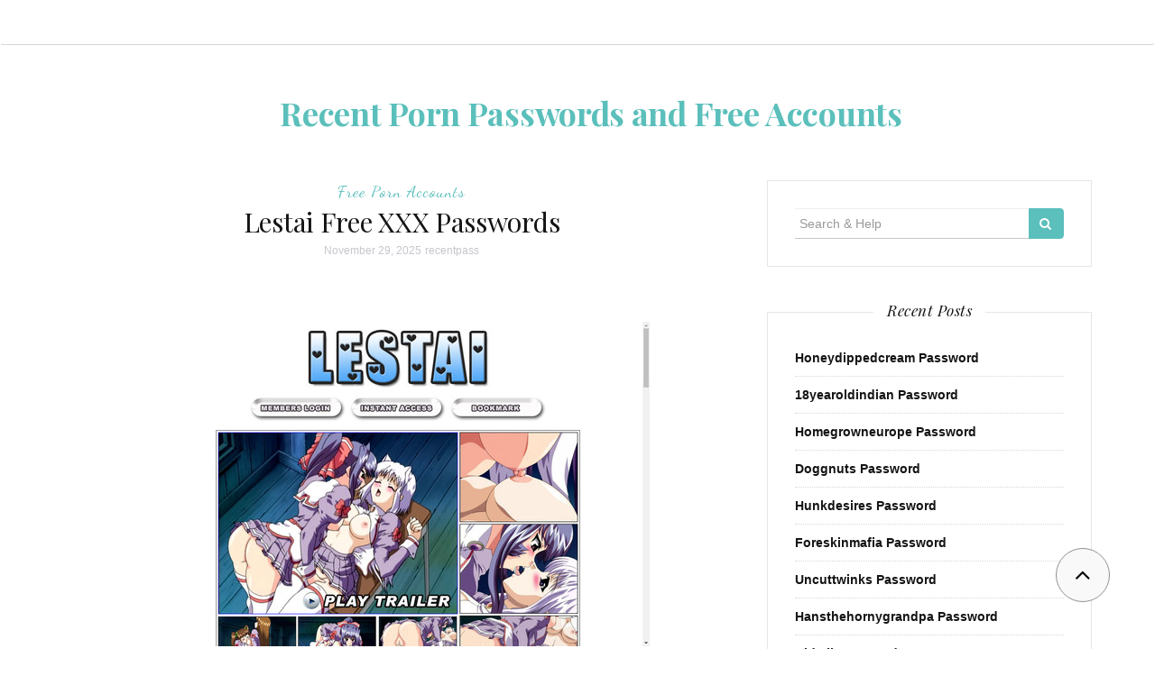

--- FILE ---
content_type: text/html; charset=UTF-8
request_url: https://recentpasswords.com/lestai-free-xxx-passwords/
body_size: 11527
content:

<!DOCTYPE html>
<html lang="en-US">
	<head>
		<meta charset="UTF-8">
		<meta http-equiv="X-UA-Compatible" content="IE=edge">
		<meta name="viewport" content="width=device-width, initial-scale=1">
		<link rel="profile" href="https://gmpg.org/xfn/11">
		<link rel="pingback" href="https://recentpasswords.com/xmlrpc.php" />
		<script type="application/ld+json">
	{"@context":"https://schema.org","@type":"BreadcrumbList","itemListElement":[{"@type":"ListItem","position":1,"name":"Free Porn Accounts","item":"http://recentpasswords.com/category/free-porn-accounts/"},{"@type":"ListItem","position":2,"name":"Lestai Free XXX Passwords"}]}
	</script>
<title>Lestai Free XXX Passwords &#8211; Recent Porn Passwords and Free Accounts</title>
<meta name='robots' content='max-image-preview:large' />
<link rel='dns-prefetch' href='//fonts.googleapis.com' />
<link rel='dns-prefetch' href='//s.w.org' />
<link rel="alternate" type="application/rss+xml" title="Recent Porn Passwords and Free Accounts &raquo; Feed" href="https://recentpasswords.com/feed/" />
<link rel="alternate" type="application/rss+xml" title="Recent Porn Passwords and Free Accounts &raquo; Comments Feed" href="https://recentpasswords.com/comments/feed/" />


<!-- Last Modified Schema is inserted by the WP Last Modified Info plugin v1.7.6 - https://wordpress.org/plugins/wp-last-modified-info/ -->
<script type="application/ld+json">{"@context":"http:\/\/schema.org\/","@type":"CreativeWork","dateModified":"2025-11-29T10:03:25-07:30","headline":"Lestai Free XXX Passwords","description":"Below you can find latest porn passwords which shared with you our visitors and posters. alanfordnn:NICOLELL second:trytry jdmef8:crimpcap francescofera@interfree.i:gramme96 exif:SubjectDistanceRange For more free accounts come back in a few hours. If you do not want to wait, use this login and download all videos and pictures you want!","mainEntityOfPage":{"@type":"WebPage","@id":"http:\/\/recentpasswords.com\/lestai-free-xxx-passwords\/"},"author":{"@type":"Person","name":"","url":"http:\/\/recentpasswords.com\/author\/","description":""}}</script>

<script type="text/javascript">
window._wpemojiSettings = {"baseUrl":"https:\/\/s.w.org\/images\/core\/emoji\/14.0.0\/72x72\/","ext":".png","svgUrl":"https:\/\/s.w.org\/images\/core\/emoji\/14.0.0\/svg\/","svgExt":".svg","source":{"concatemoji":"http:\/\/recentpasswords.com\/wp-includes\/js\/wp-emoji-release.min.js?ver=6.0"}};
/*! This file is auto-generated */
!function(e,a,t){var n,r,o,i=a.createElement("canvas"),p=i.getContext&&i.getContext("2d");function s(e,t){var a=String.fromCharCode,e=(p.clearRect(0,0,i.width,i.height),p.fillText(a.apply(this,e),0,0),i.toDataURL());return p.clearRect(0,0,i.width,i.height),p.fillText(a.apply(this,t),0,0),e===i.toDataURL()}function c(e){var t=a.createElement("script");t.src=e,t.defer=t.type="text/javascript",a.getElementsByTagName("head")[0].appendChild(t)}for(o=Array("flag","emoji"),t.supports={everything:!0,everythingExceptFlag:!0},r=0;r<o.length;r++)t.supports[o[r]]=function(e){if(!p||!p.fillText)return!1;switch(p.textBaseline="top",p.font="600 32px Arial",e){case"flag":return s([127987,65039,8205,9895,65039],[127987,65039,8203,9895,65039])?!1:!s([55356,56826,55356,56819],[55356,56826,8203,55356,56819])&&!s([55356,57332,56128,56423,56128,56418,56128,56421,56128,56430,56128,56423,56128,56447],[55356,57332,8203,56128,56423,8203,56128,56418,8203,56128,56421,8203,56128,56430,8203,56128,56423,8203,56128,56447]);case"emoji":return!s([129777,127995,8205,129778,127999],[129777,127995,8203,129778,127999])}return!1}(o[r]),t.supports.everything=t.supports.everything&&t.supports[o[r]],"flag"!==o[r]&&(t.supports.everythingExceptFlag=t.supports.everythingExceptFlag&&t.supports[o[r]]);t.supports.everythingExceptFlag=t.supports.everythingExceptFlag&&!t.supports.flag,t.DOMReady=!1,t.readyCallback=function(){t.DOMReady=!0},t.supports.everything||(n=function(){t.readyCallback()},a.addEventListener?(a.addEventListener("DOMContentLoaded",n,!1),e.addEventListener("load",n,!1)):(e.attachEvent("onload",n),a.attachEvent("onreadystatechange",function(){"complete"===a.readyState&&t.readyCallback()})),(e=t.source||{}).concatemoji?c(e.concatemoji):e.wpemoji&&e.twemoji&&(c(e.twemoji),c(e.wpemoji)))}(window,document,window._wpemojiSettings);
</script>
<style type="text/css">
img.wp-smiley,
img.emoji {
	display: inline !important;
	border: none !important;
	box-shadow: none !important;
	height: 1em !important;
	width: 1em !important;
	margin: 0 0.07em !important;
	vertical-align: -0.1em !important;
	background: none !important;
	padding: 0 !important;
}
</style>
	<link rel='stylesheet' id='wp-block-library-css' href="https://recentpasswords.com/wp-includes/css/dist/block-library/style.min.css?ver=6.0" type='text/css' media='all' />
<style id='global-styles-inline-css' type='text/css'>
body{--wp--preset--color--black: #000000;--wp--preset--color--cyan-bluish-gray: #abb8c3;--wp--preset--color--white: #ffffff;--wp--preset--color--pale-pink: #f78da7;--wp--preset--color--vivid-red: #cf2e2e;--wp--preset--color--luminous-vivid-orange: #ff6900;--wp--preset--color--luminous-vivid-amber: #fcb900;--wp--preset--color--light-green-cyan: #7bdcb5;--wp--preset--color--vivid-green-cyan: #00d084;--wp--preset--color--pale-cyan-blue: #8ed1fc;--wp--preset--color--vivid-cyan-blue: #0693e3;--wp--preset--color--vivid-purple: #9b51e0;--wp--preset--gradient--vivid-cyan-blue-to-vivid-purple: linear-gradient(135deg,rgba(6,147,227,1) 0%,rgb(155,81,224) 100%);--wp--preset--gradient--light-green-cyan-to-vivid-green-cyan: linear-gradient(135deg,rgb(122,220,180) 0%,rgb(0,208,130) 100%);--wp--preset--gradient--luminous-vivid-amber-to-luminous-vivid-orange: linear-gradient(135deg,rgba(252,185,0,1) 0%,rgba(255,105,0,1) 100%);--wp--preset--gradient--luminous-vivid-orange-to-vivid-red: linear-gradient(135deg,rgba(255,105,0,1) 0%,rgb(207,46,46) 100%);--wp--preset--gradient--very-light-gray-to-cyan-bluish-gray: linear-gradient(135deg,rgb(238,238,238) 0%,rgb(169,184,195) 100%);--wp--preset--gradient--cool-to-warm-spectrum: linear-gradient(135deg,rgb(74,234,220) 0%,rgb(151,120,209) 20%,rgb(207,42,186) 40%,rgb(238,44,130) 60%,rgb(251,105,98) 80%,rgb(254,248,76) 100%);--wp--preset--gradient--blush-light-purple: linear-gradient(135deg,rgb(255,206,236) 0%,rgb(152,150,240) 100%);--wp--preset--gradient--blush-bordeaux: linear-gradient(135deg,rgb(254,205,165) 0%,rgb(254,45,45) 50%,rgb(107,0,62) 100%);--wp--preset--gradient--luminous-dusk: linear-gradient(135deg,rgb(255,203,112) 0%,rgb(199,81,192) 50%,rgb(65,88,208) 100%);--wp--preset--gradient--pale-ocean: linear-gradient(135deg,rgb(255,245,203) 0%,rgb(182,227,212) 50%,rgb(51,167,181) 100%);--wp--preset--gradient--electric-grass: linear-gradient(135deg,rgb(202,248,128) 0%,rgb(113,206,126) 100%);--wp--preset--gradient--midnight: linear-gradient(135deg,rgb(2,3,129) 0%,rgb(40,116,252) 100%);--wp--preset--duotone--dark-grayscale: url('#wp-duotone-dark-grayscale');--wp--preset--duotone--grayscale: url('#wp-duotone-grayscale');--wp--preset--duotone--purple-yellow: url('#wp-duotone-purple-yellow');--wp--preset--duotone--blue-red: url('#wp-duotone-blue-red');--wp--preset--duotone--midnight: url('#wp-duotone-midnight');--wp--preset--duotone--magenta-yellow: url('#wp-duotone-magenta-yellow');--wp--preset--duotone--purple-green: url('#wp-duotone-purple-green');--wp--preset--duotone--blue-orange: url('#wp-duotone-blue-orange');--wp--preset--font-size--small: 13px;--wp--preset--font-size--medium: 20px;--wp--preset--font-size--large: 36px;--wp--preset--font-size--x-large: 42px;}.has-black-color{color: var(--wp--preset--color--black) !important;}.has-cyan-bluish-gray-color{color: var(--wp--preset--color--cyan-bluish-gray) !important;}.has-white-color{color: var(--wp--preset--color--white) !important;}.has-pale-pink-color{color: var(--wp--preset--color--pale-pink) !important;}.has-vivid-red-color{color: var(--wp--preset--color--vivid-red) !important;}.has-luminous-vivid-orange-color{color: var(--wp--preset--color--luminous-vivid-orange) !important;}.has-luminous-vivid-amber-color{color: var(--wp--preset--color--luminous-vivid-amber) !important;}.has-light-green-cyan-color{color: var(--wp--preset--color--light-green-cyan) !important;}.has-vivid-green-cyan-color{color: var(--wp--preset--color--vivid-green-cyan) !important;}.has-pale-cyan-blue-color{color: var(--wp--preset--color--pale-cyan-blue) !important;}.has-vivid-cyan-blue-color{color: var(--wp--preset--color--vivid-cyan-blue) !important;}.has-vivid-purple-color{color: var(--wp--preset--color--vivid-purple) !important;}.has-black-background-color{background-color: var(--wp--preset--color--black) !important;}.has-cyan-bluish-gray-background-color{background-color: var(--wp--preset--color--cyan-bluish-gray) !important;}.has-white-background-color{background-color: var(--wp--preset--color--white) !important;}.has-pale-pink-background-color{background-color: var(--wp--preset--color--pale-pink) !important;}.has-vivid-red-background-color{background-color: var(--wp--preset--color--vivid-red) !important;}.has-luminous-vivid-orange-background-color{background-color: var(--wp--preset--color--luminous-vivid-orange) !important;}.has-luminous-vivid-amber-background-color{background-color: var(--wp--preset--color--luminous-vivid-amber) !important;}.has-light-green-cyan-background-color{background-color: var(--wp--preset--color--light-green-cyan) !important;}.has-vivid-green-cyan-background-color{background-color: var(--wp--preset--color--vivid-green-cyan) !important;}.has-pale-cyan-blue-background-color{background-color: var(--wp--preset--color--pale-cyan-blue) !important;}.has-vivid-cyan-blue-background-color{background-color: var(--wp--preset--color--vivid-cyan-blue) !important;}.has-vivid-purple-background-color{background-color: var(--wp--preset--color--vivid-purple) !important;}.has-black-border-color{border-color: var(--wp--preset--color--black) !important;}.has-cyan-bluish-gray-border-color{border-color: var(--wp--preset--color--cyan-bluish-gray) !important;}.has-white-border-color{border-color: var(--wp--preset--color--white) !important;}.has-pale-pink-border-color{border-color: var(--wp--preset--color--pale-pink) !important;}.has-vivid-red-border-color{border-color: var(--wp--preset--color--vivid-red) !important;}.has-luminous-vivid-orange-border-color{border-color: var(--wp--preset--color--luminous-vivid-orange) !important;}.has-luminous-vivid-amber-border-color{border-color: var(--wp--preset--color--luminous-vivid-amber) !important;}.has-light-green-cyan-border-color{border-color: var(--wp--preset--color--light-green-cyan) !important;}.has-vivid-green-cyan-border-color{border-color: var(--wp--preset--color--vivid-green-cyan) !important;}.has-pale-cyan-blue-border-color{border-color: var(--wp--preset--color--pale-cyan-blue) !important;}.has-vivid-cyan-blue-border-color{border-color: var(--wp--preset--color--vivid-cyan-blue) !important;}.has-vivid-purple-border-color{border-color: var(--wp--preset--color--vivid-purple) !important;}.has-vivid-cyan-blue-to-vivid-purple-gradient-background{background: var(--wp--preset--gradient--vivid-cyan-blue-to-vivid-purple) !important;}.has-light-green-cyan-to-vivid-green-cyan-gradient-background{background: var(--wp--preset--gradient--light-green-cyan-to-vivid-green-cyan) !important;}.has-luminous-vivid-amber-to-luminous-vivid-orange-gradient-background{background: var(--wp--preset--gradient--luminous-vivid-amber-to-luminous-vivid-orange) !important;}.has-luminous-vivid-orange-to-vivid-red-gradient-background{background: var(--wp--preset--gradient--luminous-vivid-orange-to-vivid-red) !important;}.has-very-light-gray-to-cyan-bluish-gray-gradient-background{background: var(--wp--preset--gradient--very-light-gray-to-cyan-bluish-gray) !important;}.has-cool-to-warm-spectrum-gradient-background{background: var(--wp--preset--gradient--cool-to-warm-spectrum) !important;}.has-blush-light-purple-gradient-background{background: var(--wp--preset--gradient--blush-light-purple) !important;}.has-blush-bordeaux-gradient-background{background: var(--wp--preset--gradient--blush-bordeaux) !important;}.has-luminous-dusk-gradient-background{background: var(--wp--preset--gradient--luminous-dusk) !important;}.has-pale-ocean-gradient-background{background: var(--wp--preset--gradient--pale-ocean) !important;}.has-electric-grass-gradient-background{background: var(--wp--preset--gradient--electric-grass) !important;}.has-midnight-gradient-background{background: var(--wp--preset--gradient--midnight) !important;}.has-small-font-size{font-size: var(--wp--preset--font-size--small) !important;}.has-medium-font-size{font-size: var(--wp--preset--font-size--medium) !important;}.has-large-font-size{font-size: var(--wp--preset--font-size--large) !important;}.has-x-large-font-size{font-size: var(--wp--preset--font-size--x-large) !important;}
</style>
<link rel='stylesheet' id='orsay-webfonts-css'  href='//fonts.googleapis.com/css?family=Dancing+Script%3A400%7CCrimson+Text%3A400%2C700%7COpen+Sans%3A400%2C700%7CNoto+Sans%3A500%7CPlayfair+Display%3A400%2C400italic%2C700%2C700italic&#038;subset=latin%2Clatin-ext' type='text/css' media='all' />
<link rel='stylesheet' id='bootstrap-css' href="https://recentpasswords.com/wp-content/themes/orsay/css/bootstrap.min.css?ver=6.0" type='text/css' media='all' />
<link rel='stylesheet' id='font-awesome-css' href="https://recentpasswords.com/wp-content/themes/orsay/css/font-awesome.min.css?ver=6.0" type='text/css' media='all' />
<link rel='stylesheet' id='orsay-style-css' href="https://recentpasswords.com/wp-content/themes/orsay/style.css?ver=6.0" type='text/css' media='all' />
<script type='text/javascript' src="https://recentpasswords.com/wp-includes/js/jquery/jquery.min.js?ver=3.6.0" id='jquery-core-js'></script>
<script type='text/javascript' src="https://recentpasswords.com/wp-includes/js/jquery/jquery-migrate.min.js?ver=3.3.2" id='jquery-migrate-js'></script>
<script type='text/javascript' src="https://recentpasswords.com/wp-content/themes/orsay/js/bootstrap.min.js?ver=6.0" id='bootstrap-js'></script>
<script type='text/javascript' src="https://recentpasswords.com/wp-content/themes/orsay/js/slick.min.js?ver=6.0" id='slick-slider-js'></script>
<script type='text/javascript' src="https://recentpasswords.com/wp-content/themes/orsay/js/orsay.js?ver=6.0" id='orsay-js-js'></script>
<link rel="https://api.w.org/" href="https://recentpasswords.com/wp-json/" /><link rel="alternate" type="application/json" href="https://recentpasswords.com/wp-json/wp/v2/posts/5993" /><link rel="canonical" href="https://recentpasswords.com/lestai-free-xxx-passwords/" />
<link rel="alternate" type="application/json+oembed" href="https://recentpasswords.com/wp-json/oembed/1.0/embed?url=http%3A%2F%2Frecentpasswords.com%2Flestai-free-xxx-passwords%2F" />
<link rel="alternate" type="text/xml+oembed" href="https://recentpasswords.com/wp-json/oembed/1.0/embed?url=http%3A%2F%2Frecentpasswords.com%2Flestai-free-xxx-passwords%2F&#038;format=xml" />
<style id="wplmi-inline-css" type="text/css"> span.wplmi-user-avatar { width: 16px;display: inline-block !important;flex-shrink: 0; } img.wplmi-elementor-avatar { border-radius: 100%;margin-right: 3px; } 

</style>
<style type="text/css" id="orsay-custom-theme-css"></style>	</head>
	<body class="post-template-default single single-post postid-5993 single-format-standard">

		<!-- Navigation -->
		<nav class="navbar" role="navigation">
			<div class="container">
			<!-- Brand and toggle get grouped for better mobile display --> 
			<div class="navbar-header"> 
				<button type="button" class="navbar-toggle" data-toggle="collapse" data-target=".navbar-ex1-collapse"> 
					<span class="sr-only">Toggle navigation</span> 
					<span class="icon-bar"></span> 
					<span class="icon-bar"></span> 
					<span class="icon-bar"></span> 
				</button> 
			</div> 
						</div>
		</nav>
		<!-- End: Navigation -->


			<div class="container">
				<header class="header">
					<div class="container">
						<hgroup><h1><a href="https://recentpasswords.com/" rel="home">Recent Porn Passwords and Free Accounts</a></h1><div class="description"></div></hgroup>					</div>
				</header>
			</div>

			<div class="container-fluid">
							</div>

			<!-- BEGIN .container -->
			<div class="container">

				
			<div id="content">
				<div class="row">
					<div class="col-md-8 mz-sidebar-right">

		
									<article  id="post-5993" class="post-5993 post type-post status-publish format-standard hentry category-free-porn-accounts tag-discount-lestai-com tag-lestai-account tag-lestai-best tag-lestai-discount tag-lestai-galleries tag-lestai-login tag-lestai-new tag-lestai-password tag-lestai-pictures tag-lestai-premium tag-lestai-scenes tag-lestai-vr tag-lestai-com-exclusive tag-lestai-com-free-videos tag-lestai-com-pass tag-lestai-com-password">

							<div class="post-header">
								<span class="cat"><a href="https://recentpasswords.com/category/free-porn-accounts/" rel="category tag">Free Porn Accounts</a></span>
								<h1><a href="https://recentpasswords.com/lestai-free-xxx-passwords/" rel="bookmark">Lestai Free XXX Passwords</a></h1>

																	<span class="date"><time class="published" datetime="2025-11-29T10:03:25-07:30" content="2025-11-29" itemprop="datepublished">November 29, 2025</time></span>
									<span class="date"><a href="https://recentpasswords.com/author/recentpass/" title="Posts by recentpass" rel="author">recentpass</a></span>
									
							</div>

							<div class="post-image">
															</div>

							<div class="post-entry">
								<p align="center"><a href="https://join.sexworld3d.com/track/MTY4MzA1MTkuMS4xMS4xMS4wLjAuMC4wLjA" rel="nofollow"><img src="https://recentpasswords.com/wp-content/uploads/2017/06/lestai.jpg" alt="Lestai"></a></p>
<p>Below you can find latest porn passwords which shared with you our visitors and posters.</p>
<ul><li>chance1:ter365</li><li>lambertm:snapper</li><li>miglan:jhavee</li><li>helsinki:minumsus</li><li>hugo14:sugus02</li></ul>
<p>For more free accounts come back in a few hours. If you do not want to wait, use <a href="https://join.sexworld3d.com/track/MTY4MzA1MTkuMS4xMS4xMS4wLjAuMC4wLjA" rel="nofollow">this login</a> and download all videos and pictures you want!</p>
															</div>

							<div class="post-meta">
								<div class="post-share">
																		<!-- tags -->
									<div class="entry-tags">
										<span>
											<i class="fa fa-tags"></i>
										</span>
										<a href="https://recentpasswords.com/tag/discount-lestai-com/">discount lestai.com</a> <a href="https://recentpasswords.com/tag/lestai-account/">Lestai account</a> <a href="https://recentpasswords.com/tag/lestai-best/">Lestai best</a> <a href="https://recentpasswords.com/tag/lestai-discount/">Lestai discount</a> <a href="https://recentpasswords.com/tag/lestai-galleries/">Lestai galleries</a> <a href="https://recentpasswords.com/tag/lestai-login/">Lestai login</a> <a href="https://recentpasswords.com/tag/lestai-new/">Lestai new</a> <a href="https://recentpasswords.com/tag/lestai-password/">Lestai password</a> <a href="https://recentpasswords.com/tag/lestai-pictures/">Lestai pictures</a> <a href="https://recentpasswords.com/tag/lestai-premium/">Lestai premium</a> <a href="https://recentpasswords.com/tag/lestai-scenes/">Lestai scenes</a> <a href="https://recentpasswords.com/tag/lestai-vr/">Lestai VR</a> <a href="https://recentpasswords.com/tag/lestai-com-exclusive/">lestai.com exclusive</a> <a href="https://recentpasswords.com/tag/lestai-com-free-videos/">lestai.com free videos</a> <a href="https://recentpasswords.com/tag/lestai-com-pass/">lestai.com pass</a> <a href="https://recentpasswords.com/tag/lestai-com-password/">lestai.com password</a> 
									</div>
									<!-- end tags -->
																	</div>
								<div class="meta-info">
																			<span class="post-comments-off">Comments Off</span>
																	</div>
							</div>
							
						</article>

			
	<nav class="navigation post-navigation" aria-label="Posts">
		<h2 class="screen-reader-text">Post navigation</h2>
		<div class="nav-links"><div class="nav-previous"><a href="https://recentpasswords.com/hot-hentaiboys-com-account/" rel="prev">Hot hentaiboys.com Account</a></div><div class="nav-next"><a href="https://recentpasswords.com/tit-anime-passwords-list/" rel="next">Tit Anime Passwords List</a></div></div>
	</nav>
			
		
				</div>

				
			            

				<div class="col-md-4">
					<div id="sidebar" class="sidebar">

						<div id="search-2" class="widget widget_search">
<form role="search" method="get" class="form-search" action="https://recentpasswords.com/">

  <div class="input-group">

  	<label class="screen-reader-text" for="s">Search for:</label>
    <input type="text" class="form-control search-query" placeholder="Search &amp; Help" value="" name="s" title="Search for:" />
    <span class="input-group-btn">
      <button type="submit" class="btn btn-default" name="submit" id="searchsubmit" value="Search"><i class="fa fa-search"></i></button>
    </span>

  </div>

</form></div>
		<div id="recent-posts-2" class="widget widget_recent_entries">
		<div class="widget-title"><span>Recent Posts</span></div>
		<ul>
											<li>
					<a href="https://recentpasswords.com/honeydippedcream-password/">Honeydippedcream Password</a>
									</li>
											<li>
					<a href="https://recentpasswords.com/18yearoldindian-password/">18yearoldindian Password</a>
									</li>
											<li>
					<a href="https://recentpasswords.com/homegrowneurope-password/">Homegrowneurope Password</a>
									</li>
											<li>
					<a href="https://recentpasswords.com/doggnuts-password/">Doggnuts Password</a>
									</li>
											<li>
					<a href="https://recentpasswords.com/hunkdesires-password/">Hunkdesires Password</a>
									</li>
											<li>
					<a href="https://recentpasswords.com/foreskinmafia-password/">Foreskinmafia Password</a>
									</li>
											<li>
					<a href="https://recentpasswords.com/uncuttwinks-password/">Uncuttwinks Password</a>
									</li>
											<li>
					<a href="https://recentpasswords.com/hansthehornygrandpa-password/">Hansthehornygrandpa Password</a>
									</li>
											<li>
					<a href="https://recentpasswords.com/ridmii-password/">Ridmii Password</a>
									</li>
											<li>
					<a href="https://recentpasswords.com/glowingdesire-password/">Glowingdesire Password</a>
									</li>
											<li>
					<a href="https://recentpasswords.com/xxxtryout-password/">Xxxtryout Password</a>
									</li>
											<li>
					<a href="https://recentpasswords.com/famnasty-password/">Famnasty Password</a>
									</li>
											<li>
					<a href="https://recentpasswords.com/oopsieanimated-password/">Oopsieanimated Password</a>
									</li>
											<li>
					<a href="https://recentpasswords.com/spankbanggold-password/">Spankbanggold Password</a>
									</li>
											<li>
					<a href="https://recentpasswords.com/primemature-password/">Primemature Password</a>
									</li>
											<li>
					<a href="https://recentpasswords.com/jazzthestallion-password/">Jazzthestallion Password</a>
									</li>
											<li>
					<a href="https://recentpasswords.com/nikkisfetishes-password/">Nikkisfetishes Password</a>
									</li>
											<li>
					<a href="https://recentpasswords.com/sarinaandrobin-password/">Sarinaandrobin Password</a>
									</li>
											<li>
					<a href="https://recentpasswords.com/sydneyscreams-password/">Sydneyscreams Password</a>
									</li>
											<li>
					<a href="https://recentpasswords.com/latinalez-password/">Latinalez Password</a>
									</li>
											<li>
					<a href="https://recentpasswords.com/steplatina-password/">Steplatina Password</a>
									</li>
											<li>
					<a href="https://recentpasswords.com/pissheroff-password/">Pissheroff Password</a>
									</li>
											<li>
					<a href="https://recentpasswords.com/fantasypov-password/">Fantasypov Password</a>
									</li>
											<li>
					<a href="https://recentpasswords.com/bigboobdaria-password/">Bigboobdaria Password</a>
									</li>
											<li>
					<a href="https://recentpasswords.com/eroutique-password/">Eroutique Password</a>
									</li>
											<li>
					<a href="https://recentpasswords.com/porngamesnetwork-password/">Porngamesnetwork Password</a>
									</li>
											<li>
					<a href="https://recentpasswords.com/milflicious-password/">Milflicious Password</a>
									</li>
											<li>
					<a href="https://recentpasswords.com/bufu-password/">Bufu Password</a>
									</li>
											<li>
					<a href="https://recentpasswords.com/cheatersaanonymous-password/">Cheatersaanonymous Password</a>
									</li>
											<li>
					<a href="https://recentpasswords.com/copslovecocks-password/">Copslovecocks Password</a>
									</li>
					</ul>

		</div><div id="archives-2" class="widget widget_archive"><div class="widget-title"><span>Archives</span></div>
			<ul>
					<li><a href="https://recentpasswords.com/2025/12/">December 2025</a></li>
	<li><a href="https://recentpasswords.com/2025/11/">November 2025</a></li>
	<li><a href="https://recentpasswords.com/2025/10/">October 2025</a></li>
	<li><a href="https://recentpasswords.com/2025/09/">September 2025</a></li>
	<li><a href="https://recentpasswords.com/2025/08/">August 2025</a></li>
	<li><a href="https://recentpasswords.com/2025/07/">July 2025</a></li>
	<li><a href="https://recentpasswords.com/2025/06/">June 2025</a></li>
	<li><a href="https://recentpasswords.com/2025/05/">May 2025</a></li>
	<li><a href="https://recentpasswords.com/2025/04/">April 2025</a></li>
	<li><a href="https://recentpasswords.com/2025/03/">March 2025</a></li>
	<li><a href="https://recentpasswords.com/2025/02/">February 2025</a></li>
	<li><a href="https://recentpasswords.com/2025/01/">January 2025</a></li>
	<li><a href="https://recentpasswords.com/2024/12/">December 2024</a></li>
	<li><a href="https://recentpasswords.com/2024/11/">November 2024</a></li>
	<li><a href="https://recentpasswords.com/2024/10/">October 2024</a></li>
	<li><a href="https://recentpasswords.com/2024/09/">September 2024</a></li>
	<li><a href="https://recentpasswords.com/2024/08/">August 2024</a></li>
	<li><a href="https://recentpasswords.com/2024/07/">July 2024</a></li>
	<li><a href="https://recentpasswords.com/2024/06/">June 2024</a></li>
	<li><a href="https://recentpasswords.com/2024/05/">May 2024</a></li>
	<li><a href="https://recentpasswords.com/2024/04/">April 2024</a></li>
	<li><a href="https://recentpasswords.com/2024/03/">March 2024</a></li>
	<li><a href="https://recentpasswords.com/2024/02/">February 2024</a></li>
	<li><a href="https://recentpasswords.com/2024/01/">January 2024</a></li>
	<li><a href="https://recentpasswords.com/2023/12/">December 2023</a></li>
	<li><a href="https://recentpasswords.com/2023/11/">November 2023</a></li>
	<li><a href="https://recentpasswords.com/2023/10/">October 2023</a></li>
	<li><a href="https://recentpasswords.com/2023/09/">September 2023</a></li>
	<li><a href="https://recentpasswords.com/2023/08/">August 2023</a></li>
	<li><a href="https://recentpasswords.com/2023/07/">July 2023</a></li>
	<li><a href="https://recentpasswords.com/2023/06/">June 2023</a></li>
	<li><a href="https://recentpasswords.com/2023/05/">May 2023</a></li>
	<li><a href="https://recentpasswords.com/2023/04/">April 2023</a></li>
	<li><a href="https://recentpasswords.com/2023/03/">March 2023</a></li>
	<li><a href="https://recentpasswords.com/2023/02/">February 2023</a></li>
	<li><a href="https://recentpasswords.com/2023/01/">January 2023</a></li>
	<li><a href="https://recentpasswords.com/2022/12/">December 2022</a></li>
	<li><a href="https://recentpasswords.com/2022/11/">November 2022</a></li>
	<li><a href="https://recentpasswords.com/2022/10/">October 2022</a></li>
	<li><a href="https://recentpasswords.com/2022/09/">September 2022</a></li>
	<li><a href="https://recentpasswords.com/2022/08/">August 2022</a></li>
	<li><a href="https://recentpasswords.com/2022/07/">July 2022</a></li>
	<li><a href="https://recentpasswords.com/2022/06/">June 2022</a></li>
	<li><a href="https://recentpasswords.com/2022/05/">May 2022</a></li>
	<li><a href="https://recentpasswords.com/2022/04/">April 2022</a></li>
	<li><a href="https://recentpasswords.com/2022/03/">March 2022</a></li>
	<li><a href="https://recentpasswords.com/2022/02/">February 2022</a></li>
	<li><a href="https://recentpasswords.com/2022/01/">January 2022</a></li>
	<li><a href="https://recentpasswords.com/2021/12/">December 2021</a></li>
	<li><a href="https://recentpasswords.com/2021/11/">November 2021</a></li>
	<li><a href="https://recentpasswords.com/2021/10/">October 2021</a></li>
	<li><a href="https://recentpasswords.com/2021/09/">September 2021</a></li>
	<li><a href="https://recentpasswords.com/2021/08/">August 2021</a></li>
	<li><a href="https://recentpasswords.com/2021/07/">July 2021</a></li>
	<li><a href="https://recentpasswords.com/2021/06/">June 2021</a></li>
	<li><a href="https://recentpasswords.com/2021/05/">May 2021</a></li>
	<li><a href="https://recentpasswords.com/2021/04/">April 2021</a></li>
	<li><a href="https://recentpasswords.com/2021/03/">March 2021</a></li>
	<li><a href="https://recentpasswords.com/2021/02/">February 2021</a></li>
	<li><a href="https://recentpasswords.com/2021/01/">January 2021</a></li>
	<li><a href="https://recentpasswords.com/2020/12/">December 2020</a></li>
	<li><a href="https://recentpasswords.com/2020/11/">November 2020</a></li>
	<li><a href="https://recentpasswords.com/2020/10/">October 2020</a></li>
	<li><a href="https://recentpasswords.com/2020/09/">September 2020</a></li>
	<li><a href="https://recentpasswords.com/2020/08/">August 2020</a></li>
	<li><a href="https://recentpasswords.com/2020/07/">July 2020</a></li>
	<li><a href="https://recentpasswords.com/2020/06/">June 2020</a></li>
	<li><a href="https://recentpasswords.com/2020/05/">May 2020</a></li>
	<li><a href="https://recentpasswords.com/2020/04/">April 2020</a></li>
	<li><a href="https://recentpasswords.com/2020/03/">March 2020</a></li>
	<li><a href="https://recentpasswords.com/2020/02/">February 2020</a></li>
	<li><a href="https://recentpasswords.com/2020/01/">January 2020</a></li>
	<li><a href="https://recentpasswords.com/2019/12/">December 2019</a></li>
	<li><a href="https://recentpasswords.com/2019/11/">November 2019</a></li>
	<li><a href="https://recentpasswords.com/2019/10/">October 2019</a></li>
	<li><a href="https://recentpasswords.com/2019/09/">September 2019</a></li>
	<li><a href="https://recentpasswords.com/2019/08/">August 2019</a></li>
	<li><a href="https://recentpasswords.com/2019/07/">July 2019</a></li>
	<li><a href="https://recentpasswords.com/2019/06/">June 2019</a></li>
	<li><a href="https://recentpasswords.com/2019/03/">March 2019</a></li>
	<li><a href="https://recentpasswords.com/2019/02/">February 2019</a></li>
	<li><a href="https://recentpasswords.com/2019/01/">January 2019</a></li>
	<li><a href="https://recentpasswords.com/2018/12/">December 2018</a></li>
	<li><a href="https://recentpasswords.com/2018/11/">November 2018</a></li>
	<li><a href="https://recentpasswords.com/2018/10/">October 2018</a></li>
	<li><a href="https://recentpasswords.com/2018/09/">September 2018</a></li>
	<li><a href="https://recentpasswords.com/2018/08/">August 2018</a></li>
	<li><a href="https://recentpasswords.com/2018/07/">July 2018</a></li>
	<li><a href="https://recentpasswords.com/2018/06/">June 2018</a></li>
	<li><a href="https://recentpasswords.com/2018/05/">May 2018</a></li>
	<li><a href="https://recentpasswords.com/2018/04/">April 2018</a></li>
	<li><a href="https://recentpasswords.com/2018/03/">March 2018</a></li>
	<li><a href="https://recentpasswords.com/2018/02/">February 2018</a></li>
	<li><a href="https://recentpasswords.com/2018/01/">January 2018</a></li>
	<li><a href="https://recentpasswords.com/2017/12/">December 2017</a></li>
	<li><a href="https://recentpasswords.com/2017/11/">November 2017</a></li>
	<li><a href="https://recentpasswords.com/2017/10/">October 2017</a></li>
	<li><a href="https://recentpasswords.com/2017/09/">September 2017</a></li>
	<li><a href="https://recentpasswords.com/2017/08/">August 2017</a></li>
	<li><a href="https://recentpasswords.com/2017/07/">July 2017</a></li>
	<li><a href="https://recentpasswords.com/2017/06/">June 2017</a></li>
	<li><a href="https://recentpasswords.com/2017/05/">May 2017</a></li>
	<li><a href="https://recentpasswords.com/2017/04/">April 2017</a></li>
			</ul>

			</div><div id="categories-2" class="widget widget_categories"><div class="widget-title"><span>Categories</span></div>
			<ul>
					<li class="cat-item cat-item-95518"><a href="https://recentpasswords.com/category/3d-passwords/">3D Passwords</a>
</li>
	<li class="cat-item cat-item-95519"><a href="https://recentpasswords.com/category/4k-passwords/">4K Passwords</a>
</li>
	<li class="cat-item cat-item-95604"><a href="https://recentpasswords.com/category/african-passwords/">African Passwords</a>
</li>
	<li class="cat-item cat-item-151152"><a href="https://recentpasswords.com/category/ai-passwords/">AI Passwords</a>
</li>
	<li class="cat-item cat-item-95520"><a href="https://recentpasswords.com/category/amateur-passwords/">Amateur Passwords</a>
</li>
	<li class="cat-item cat-item-95492"><a href="https://recentpasswords.com/category/anal-passwords/">Anal Passwords</a>
</li>
	<li class="cat-item cat-item-95580"><a href="https://recentpasswords.com/category/arab-passwords/">Arab Passwords</a>
</li>
	<li class="cat-item cat-item-95512"><a href="https://recentpasswords.com/category/asian-passwords/">Asian Passwords</a>
</li>
	<li class="cat-item cat-item-148801"><a href="https://recentpasswords.com/category/asian-sex-diary-passwords/">Asian Sex Diary Passwords</a>
</li>
	<li class="cat-item cat-item-95487"><a href="https://recentpasswords.com/category/ass-passwords/">Ass Passwords</a>
</li>
	<li class="cat-item cat-item-95510"><a href="https://recentpasswords.com/category/babe-passwords/">Babe Passwords</a>
</li>
	<li class="cat-item cat-item-95582"><a href="https://recentpasswords.com/category/babysitter-passwords/">Babysitter Passwords</a>
</li>
	<li class="cat-item cat-item-95587"><a href="https://recentpasswords.com/category/bangbros-passwords/">Bangbros Passwords</a>
</li>
	<li class="cat-item cat-item-95521"><a href="https://recentpasswords.com/category/bareback-passwords/">Bareback Passwords</a>
</li>
	<li class="cat-item cat-item-95526"><a href="https://recentpasswords.com/category/bbw-password/">BBW Password</a>
</li>
	<li class="cat-item cat-item-95527"><a href="https://recentpasswords.com/category/bdsm-passwords/">BDSM Passwords</a>
</li>
	<li class="cat-item cat-item-95529"><a href="https://recentpasswords.com/category/bfs-passwords/">BFs Passwords</a>
</li>
	<li class="cat-item cat-item-95488"><a href="https://recentpasswords.com/category/big-tits-passwords/">Big Tits Passwords</a>
</li>
	<li class="cat-item cat-item-95589"><a href="https://recentpasswords.com/category/bisexual-passwords/">Bisexual Passwords</a>
</li>
	<li class="cat-item cat-item-100352"><a href="https://recentpasswords.com/category/bizarre-passwords/">Bizarre Passwords</a>
</li>
	<li class="cat-item cat-item-95541"><a href="https://recentpasswords.com/category/black-passwords/">Black Passwords</a>
</li>
	<li class="cat-item cat-item-95511"><a href="https://recentpasswords.com/category/blonde-passwords/">Blonde Passwords</a>
</li>
	<li class="cat-item cat-item-95508"><a href="https://recentpasswords.com/category/blowjob-passwords/">Blowjob Passwords</a>
</li>
	<li class="cat-item cat-item-95592"><a href="https://recentpasswords.com/category/brazilian-passwords/">Brazilian Passwords</a>
</li>
	<li class="cat-item cat-item-95584"><a href="https://recentpasswords.com/category/brazzers-passwords/">Brazzers Passwords</a>
</li>
	<li class="cat-item cat-item-95525"><a href="https://recentpasswords.com/category/brother-passwords/">Brother Passwords</a>
</li>
	<li class="cat-item cat-item-95593"><a href="https://recentpasswords.com/category/brunette-passwords/">Brunette Passwords</a>
</li>
	<li class="cat-item cat-item-95535"><a href="https://recentpasswords.com/category/bukkake-passwords/">Bukkake Passwords</a>
</li>
	<li class="cat-item cat-item-95531"><a href="https://recentpasswords.com/category/cam-girls-passwords/">Cam Girls Passwords</a>
</li>
	<li class="cat-item cat-item-95507"><a href="https://recentpasswords.com/category/cartoon-passwords/">Cartoon Passwords</a>
</li>
	<li class="cat-item cat-item-95576"><a href="https://recentpasswords.com/category/casting-passwords/">Casting Passwords</a>
</li>
	<li class="cat-item cat-item-96223"><a href="https://recentpasswords.com/category/celeb-passwords/">Celeb Passwords</a>
</li>
	<li class="cat-item cat-item-95581"><a href="https://recentpasswords.com/category/cfnm-passwords/">CFNM Passwords</a>
</li>
	<li class="cat-item cat-item-95862"><a href="https://recentpasswords.com/category/chubby-passwords/">Chubby Passwords</a>
</li>
	<li class="cat-item cat-item-95588"><a href="https://recentpasswords.com/category/cocks-passwords/">Cocks Passwords</a>
</li>
	<li class="cat-item cat-item-95595"><a href="https://recentpasswords.com/category/college-passwords/">College Passwords</a>
</li>
	<li class="cat-item cat-item-95596"><a href="https://recentpasswords.com/category/cosplay-passwords/">Cosplay Passwords</a>
</li>
	<li class="cat-item cat-item-95532"><a href="https://recentpasswords.com/category/creampie-passwords/">Creampie Passwords</a>
</li>
	<li class="cat-item cat-item-148895"><a href="https://recentpasswords.com/category/creampie-thais-passwords/">Creampie Thais Passwords</a>
</li>
	<li class="cat-item cat-item-95597"><a href="https://recentpasswords.com/category/cuckold-passwords/">Cuckold Passwords</a>
</li>
	<li class="cat-item cat-item-95598"><a href="https://recentpasswords.com/category/cumshot-passwords/">Cumshot Passwords</a>
</li>
	<li class="cat-item cat-item-95533"><a href="https://recentpasswords.com/category/czech-passwords/">Czech Passwords</a>
</li>
	<li class="cat-item cat-item-95557"><a href="https://recentpasswords.com/category/daddy-passwords/">Daddy Passwords</a>
</li>
	<li class="cat-item cat-item-95554"><a href="https://recentpasswords.com/category/dating-passwords/">Dating Passwords</a>
</li>
	<li class="cat-item cat-item-96149"><a href="https://recentpasswords.com/category/diary-passwords/">Diary Passwords</a>
</li>
	<li class="cat-item cat-item-148799"><a href="https://recentpasswords.com/category/digital-playground-passwords/">Digital Playground Passwords</a>
</li>
	<li class="cat-item cat-item-95571"><a href="https://recentpasswords.com/category/dildo-passwords/">Dildo Passwords</a>
</li>
	<li class="cat-item cat-item-95599"><a href="https://recentpasswords.com/category/double-penetration-passwords/">Double Penetration Passwords</a>
</li>
	<li class="cat-item cat-item-95542"><a href="https://recentpasswords.com/category/ebony-passwords/">Ebony Passwords</a>
</li>
	<li class="cat-item cat-item-95658"><a href="https://recentpasswords.com/category/erotic-passwords/">Erotic Passwords</a>
</li>
	<li class="cat-item cat-item-95534"><a href="https://recentpasswords.com/category/euro-passwords/">Euro Passwords</a>
</li>
	<li class="cat-item cat-item-95600"><a href="https://recentpasswords.com/category/exclusive-passwords/">Exclusive Passwords</a>
</li>
	<li class="cat-item cat-item-95509"><a href="https://recentpasswords.com/category/facial-passwords/">Facial Passwords</a>
</li>
	<li class="cat-item cat-item-95577"><a href="https://recentpasswords.com/category/fake-porn-passwords/">Fake Porn Passwords</a>
</li>
	<li class="cat-item cat-item-95523"><a href="https://recentpasswords.com/category/family-passwords/">Family Passwords</a>
</li>
	<li class="cat-item cat-item-95601"><a href="https://recentpasswords.com/category/feet-passwords/">Feet Passwords</a>
</li>
	<li class="cat-item cat-item-95528"><a href="https://recentpasswords.com/category/fetish-passwords/">Fetish Passwords</a>
</li>
	<li class="cat-item cat-item-95602"><a href="https://recentpasswords.com/category/fisting-passwords/">Fisting Passwords</a>
</li>
	<li class="cat-item cat-item-2"><a href="https://recentpasswords.com/category/free-porn-accounts/" title="free porn accounts">Free Porn Accounts</a>
</li>
	<li class="cat-item cat-item-101074"><a href="https://recentpasswords.com/category/free-porn-passwords/">Free Porn Passwords</a>
</li>
	<li class="cat-item cat-item-95603"><a href="https://recentpasswords.com/category/french-passwords/">French Passwords</a>
</li>
	<li class="cat-item cat-item-148897"><a href="https://recentpasswords.com/category/ftv-girls-passwords/">FTV Girls Passwords</a>
</li>
	<li class="cat-item cat-item-95698"><a href="https://recentpasswords.com/category/futa-passwords/">Futa Passwords</a>
</li>
	<li class="cat-item cat-item-96221"><a href="https://recentpasswords.com/category/gang-bang-passwords/">Gang Bang Passwords</a>
</li>
	<li class="cat-item cat-item-95605"><a href="https://recentpasswords.com/category/gangbang-passwords/">Gangbang Passwords</a>
</li>
	<li class="cat-item cat-item-95578"><a href="https://recentpasswords.com/category/gay-passwords/">Gay Passwords</a>
</li>
	<li class="cat-item cat-item-95607"><a href="https://recentpasswords.com/category/german-passwords/">German Passwords</a>
</li>
	<li class="cat-item cat-item-95530"><a href="https://recentpasswords.com/category/gfs-passwords/">GFs Passwords</a>
</li>
	<li class="cat-item cat-item-95787"><a href="https://recentpasswords.com/category/gothic-passwords/">Gothic Passwords</a>
</li>
	<li class="cat-item cat-item-95625"><a href="https://recentpasswords.com/category/granny-passwords/">Granny Passwords</a>
</li>
	<li class="cat-item cat-item-95606"><a href="https://recentpasswords.com/category/group-passwords/">Group Passwords</a>
</li>
	<li class="cat-item cat-item-96222"><a href="https://recentpasswords.com/category/group-sex-passwords/">Group Sex Passwords</a>
</li>
	<li class="cat-item cat-item-95786"><a href="https://recentpasswords.com/category/hairy-passwords/">Hairy Passwords</a>
</li>
	<li class="cat-item cat-item-95713"><a href="https://recentpasswords.com/category/handjob-passwords/">Handjob Passwords</a>
</li>
	<li class="cat-item cat-item-95491"><a href="https://recentpasswords.com/category/hardcore-passwords/">Hardcore Passwords</a>
</li>
	<li class="cat-item cat-item-95536"><a href="https://recentpasswords.com/category/hd-passwords/">HD Passwords</a>
</li>
	<li class="cat-item cat-item-95513"><a href="https://recentpasswords.com/category/hentai-passwords/">Hentai Passwords</a>
</li>
	<li class="cat-item cat-item-148978"><a href="https://recentpasswords.com/category/hentai-pros-passwords/">Hentai Pros Passwords</a>
</li>
	<li class="cat-item cat-item-95538"><a href="https://recentpasswords.com/category/hidden-cam-passwords/">Hidden Cam Passwords</a>
</li>
	<li class="cat-item cat-item-95539"><a href="https://recentpasswords.com/category/homemade-passwords/">Homemade Passwords</a>
</li>
	<li class="cat-item cat-item-95562"><a href="https://recentpasswords.com/category/hub-passwords/">Hub Passwords</a>
</li>
	<li class="cat-item cat-item-95608"><a href="https://recentpasswords.com/category/indian-passwords/">Indian Passwords</a>
</li>
	<li class="cat-item cat-item-95609"><a href="https://recentpasswords.com/category/interactive-passwords/">Interactive Passwords</a>
</li>
	<li class="cat-item cat-item-95540"><a href="https://recentpasswords.com/category/interracial-passwords/">Interracial Passwords</a>
</li>
	<li class="cat-item cat-item-148816"><a href="https://recentpasswords.com/category/istripper-passwords/">Istripper Passwords</a>
</li>
	<li class="cat-item cat-item-95610"><a href="https://recentpasswords.com/category/italian-passwords/">Italian Passwords</a>
</li>
	<li class="cat-item cat-item-95515"><a href="https://recentpasswords.com/category/japanese-passwords/">Japanese Passwords</a>
</li>
	<li class="cat-item cat-item-95611"><a href="https://recentpasswords.com/category/korean-passwords/">Korean Passwords</a>
</li>
	<li class="cat-item cat-item-95553"><a href="https://recentpasswords.com/category/ladyboy-passwords/">Ladyboy Passwords</a>
</li>
	<li class="cat-item cat-item-96031"><a href="https://recentpasswords.com/category/latex-passwords/">Latex Passwords</a>
</li>
	<li class="cat-item cat-item-146673"><a href="https://recentpasswords.com/category/latina-fuck-tour-passwords/">Latina Fuck Tour Passwords</a>
</li>
	<li class="cat-item cat-item-95544"><a href="https://recentpasswords.com/category/latina-passwords/">Latina Passwords</a>
</li>
	<li class="cat-item cat-item-95665"><a href="https://recentpasswords.com/category/legs-passwords/">Legs Passwords</a>
</li>
	<li class="cat-item cat-item-95545"><a href="https://recentpasswords.com/category/lesbian-passwords/">Lesbian Passwords</a>
</li>
	<li class="cat-item cat-item-148795"><a href="https://recentpasswords.com/category/life-selector-passwords/">Life Selector Passwords</a>
</li>
	<li class="cat-item cat-item-95721"><a href="https://recentpasswords.com/category/lingerie-passwords/">Lingerie Passwords</a>
</li>
	<li class="cat-item cat-item-95546"><a href="https://recentpasswords.com/category/live-girls-passwords/">Live Girls Passwords</a>
</li>
	<li class="cat-item cat-item-95547"><a href="https://recentpasswords.com/category/massage-passwords/">Massage Passwords</a>
</li>
	<li class="cat-item cat-item-95612"><a href="https://recentpasswords.com/category/masturbation-passwords/">Masturbation Passwords</a>
</li>
	<li class="cat-item cat-item-95548"><a href="https://recentpasswords.com/category/mature-passwords/">Mature Passwords</a>
</li>
	<li class="cat-item cat-item-95585"><a href="https://recentpasswords.com/category/men-passwords/">Men Passwords</a>
</li>
	<li class="cat-item cat-item-95490"><a href="https://recentpasswords.com/category/milf-passwords/">Milf Passwords</a>
</li>
	<li class="cat-item cat-item-148800"><a href="https://recentpasswords.com/category/mofos-passwords/">Mofos Passwords</a>
</li>
	<li class="cat-item cat-item-148815"><a href="https://recentpasswords.com/category/my-dirty-hobby-passwords/">My Dirty Hobby Passwords</a>
</li>
	<li class="cat-item cat-item-95514"><a href="https://recentpasswords.com/category/network-passwords/">Network Passwords</a>
</li>
	<li class="cat-item cat-item-95549"><a href="https://recentpasswords.com/category/old-and-young-passwords/">Old And Young Passwords</a>
</li>
	<li class="cat-item cat-item-95613"><a href="https://recentpasswords.com/category/orgy-passwords/">Orgy Passwords</a>
</li>
	<li class="cat-item cat-item-95722"><a href="https://recentpasswords.com/category/panty-passwords/">Panty Passwords</a>
</li>
	<li class="cat-item cat-item-95614"><a href="https://recentpasswords.com/category/parody-passwords/">Parody Passwords</a>
</li>
	<li class="cat-item cat-item-95615"><a href="https://recentpasswords.com/category/party-passwords/">Party Passwords</a>
</li>
	<li class="cat-item cat-item-95516"><a href="https://recentpasswords.com/category/passwords/">Passwords</a>
</li>
	<li class="cat-item cat-item-95550"><a href="https://recentpasswords.com/category/pissing-passwords/">Pissing Passwords</a>
</li>
	<li class="cat-item cat-item-148798"><a href="https://recentpasswords.com/category/playboy-passwords/">Playboy Passwords</a>
</li>
	<li class="cat-item cat-item-95586"><a href="https://recentpasswords.com/category/porn-pros-passwords/">Porn Pros Passwords</a>
</li>
	<li class="cat-item cat-item-95489"><a href="https://recentpasswords.com/category/pornstar-passwords/">Pornstar Passwords</a>
</li>
	<li class="cat-item cat-item-95555"><a href="https://recentpasswords.com/category/pov-passwords/">POV Passwords</a>
</li>
	<li class="cat-item cat-item-96249"><a href="https://recentpasswords.com/category/pregnant-passwords/">Pregnant Passwords</a>
</li>
	<li class="cat-item cat-item-95556"><a href="https://recentpasswords.com/category/public-passwords/">Public Passwords</a>
</li>
	<li class="cat-item cat-item-95616"><a href="https://recentpasswords.com/category/pussy-passwords/">Pussy Passwords</a>
</li>
	<li class="cat-item cat-item-148811"><a href="https://recentpasswords.com/category/reality-kings-passwords/">Reality Kings Passwords</a>
</li>
	<li class="cat-item cat-item-95561"><a href="https://recentpasswords.com/category/reality-passwords/">Reality Passwords</a>
</li>
	<li class="cat-item cat-item-95590"><a href="https://recentpasswords.com/category/redhead-passwords/">Redhead Passwords</a>
</li>
	<li class="cat-item cat-item-95617"><a href="https://recentpasswords.com/category/romantic-passwords/">Romantic Passwords</a>
</li>
	<li class="cat-item cat-item-95563"><a href="https://recentpasswords.com/category/russian-passwords/">Russian Passwords</a>
</li>
	<li class="cat-item cat-item-95618"><a href="https://recentpasswords.com/category/school-passwords/">School Passwords</a>
</li>
	<li class="cat-item cat-item-95564"><a href="https://recentpasswords.com/category/selfshot-passwords/">Selfshot Passwords</a>
</li>
	<li class="cat-item cat-item-95570"><a href="https://recentpasswords.com/category/sex-machine-passwords/">Sex Machine Passwords</a>
</li>
	<li class="cat-item cat-item-95565"><a href="https://recentpasswords.com/category/shemale-passwords/">Shemale Passwords</a>
</li>
	<li class="cat-item cat-item-95524"><a href="https://recentpasswords.com/category/sister-passwords/">Sister Passwords</a>
</li>
	<li class="cat-item cat-item-95619"><a href="https://recentpasswords.com/category/small-tits-passwords/">Small Tits Passwords</a>
</li>
	<li class="cat-item cat-item-95620"><a href="https://recentpasswords.com/category/smoking-passwords/">Smoking Passwords</a>
</li>
	<li class="cat-item cat-item-95560"><a href="https://recentpasswords.com/category/softcore-passwords/">Softcore Passwords</a>
</li>
	<li class="cat-item cat-item-95559"><a href="https://recentpasswords.com/category/solo-girl-passwords/">Solo Girl Passwords</a>
</li>
	<li class="cat-item cat-item-96087"><a href="https://recentpasswords.com/category/spanking-passwords/">Spanking Passwords</a>
</li>
	<li class="cat-item cat-item-95621"><a href="https://recentpasswords.com/category/squirt-passwords/">Squirt Passwords</a>
</li>
	<li class="cat-item cat-item-96152"><a href="https://recentpasswords.com/category/squirting-passwords/">Squirting Passwords</a>
</li>
	<li class="cat-item cat-item-95622"><a href="https://recentpasswords.com/category/step-porn-passwords/">Step Porn Passwords</a>
</li>
	<li class="cat-item cat-item-95566"><a href="https://recentpasswords.com/category/straight-passwords/">Straight Passwords</a>
</li>
	<li class="cat-item cat-item-95567"><a href="https://recentpasswords.com/category/street-passwords/">Street Passwords</a>
</li>
	<li class="cat-item cat-item-95568"><a href="https://recentpasswords.com/category/striptease-passwords/">Striptease Passwords</a>
</li>
	<li class="cat-item cat-item-148896"><a href="https://recentpasswords.com/category/swallowed-passwords/">Swallowed Passwords</a>
</li>
	<li class="cat-item cat-item-98003"><a href="https://recentpasswords.com/category/swinger-passwords/">Swinger Passwords</a>
</li>
	<li class="cat-item cat-item-95623"><a href="https://recentpasswords.com/category/tattooed-women-passwords/">Tattooed Women Passwords</a>
</li>
	<li class="cat-item cat-item-95583"><a href="https://recentpasswords.com/category/team-skeet-passwords/">Team Skeet Passwords</a>
</li>
	<li class="cat-item cat-item-95517"><a href="https://recentpasswords.com/category/teen-passwords/">Teen Passwords</a>
</li>
	<li class="cat-item cat-item-95551"><a href="https://recentpasswords.com/category/thai-passwords/">Thai Passwords</a>
</li>
	<li class="cat-item cat-item-95569"><a href="https://recentpasswords.com/category/threesome-passwords/">Threesome Passwords</a>
</li>
	<li class="cat-item cat-item-95632"><a href="https://recentpasswords.com/category/tit-passwords/">Tit Passwords</a>
</li>
	<li class="cat-item cat-item-95672"><a href="https://recentpasswords.com/category/toy-passwords/">Toy Passwords</a>
</li>
	<li class="cat-item cat-item-95572"><a href="https://recentpasswords.com/category/toys-passwords/">Toys Passwords</a>
</li>
	<li class="cat-item cat-item-95552"><a href="https://recentpasswords.com/category/tranny-passwords/">Tranny Passwords</a>
</li>
	<li class="cat-item cat-item-95573"><a href="https://recentpasswords.com/category/transsexual-passwords/">Transsexual Passwords</a>
</li>
	<li class="cat-item cat-item-95522"><a href="https://recentpasswords.com/category/twink-passwords/">Twink Passwords</a>
</li>
	<li class="cat-item cat-item-95574"><a href="https://recentpasswords.com/category/uk-passwords/">UK Passwords</a>
</li>
	<li class="cat-item cat-item-1"><a href="https://recentpasswords.com/category/uncategorized/">Uncategorized</a>
</li>
	<li class="cat-item cat-item-95624"><a href="https://recentpasswords.com/category/vintage-passwords/">Vintage Passwords</a>
</li>
	<li class="cat-item cat-item-95543"><a href="https://recentpasswords.com/category/virtual-reality-passwords/">Virtual Reality Passwords</a>
</li>
	<li class="cat-item cat-item-95575"><a href="https://recentpasswords.com/category/voyeur-passwords/">Voyeur Passwords</a>
</li>
	<li class="cat-item cat-item-148873"><a href="https://recentpasswords.com/category/vr-bangers-passwords/">VR Bangers Passwords</a>
</li>
	<li class="cat-item cat-item-95537"><a href="https://recentpasswords.com/category/vr-passwords/">VR Passwords</a>
</li>
	<li class="cat-item cat-item-95788"><a href="https://recentpasswords.com/category/webcam-passwords/">Webcam Passwords</a>
</li>
			</ul>

			</div><div id="calendar-2" class="widget widget_calendar"><div class="widget-title"><span>RecentPasswords Updates</span></div><div id="calendar_wrap" class="calendar_wrap"><table id="wp-calendar" class="wp-calendar-table">
	<caption>December 2025</caption>
	<thead>
	<tr>
		<th scope="col" title="Monday">M</th>
		<th scope="col" title="Tuesday">T</th>
		<th scope="col" title="Wednesday">W</th>
		<th scope="col" title="Thursday">T</th>
		<th scope="col" title="Friday">F</th>
		<th scope="col" title="Saturday">S</th>
		<th scope="col" title="Sunday">S</th>
	</tr>
	</thead>
	<tbody>
	<tr><td>1</td><td>2</td><td><a href="https://recentpasswords.com/2025/12/03/" aria-label="Posts published on December 3, 2025">3</a></td><td>4</td><td><a href="https://recentpasswords.com/2025/12/05/" aria-label="Posts published on December 5, 2025">5</a></td><td>6</td><td>7</td>
	</tr>
	<tr>
		<td><a href="https://recentpasswords.com/2025/12/08/" aria-label="Posts published on December 8, 2025">8</a></td><td>9</td><td>10</td><td>11</td><td>12</td><td>13</td><td>14</td>
	</tr>
	<tr>
		<td>15</td><td>16</td><td>17</td><td>18</td><td>19</td><td>20</td><td>21</td>
	</tr>
	<tr>
		<td>22</td><td id="today">23</td><td>24</td><td>25</td><td>26</td><td>27</td><td>28</td>
	</tr>
	<tr>
		<td>29</td><td>30</td><td>31</td>
		<td class="pad" colspan="4">&nbsp;</td>
	</tr>
	</tbody>
	</table><nav aria-label="Previous and next months" class="wp-calendar-nav">
		<span class="wp-calendar-nav-prev"><a href="https://recentpasswords.com/2025/11/">&laquo; Nov</a></span>
		<span class="pad">&nbsp;</span>
		<span class="wp-calendar-nav-next">&nbsp;</span>
	</nav></div></div>					</div>
				</div>
				
			

				</div><!-- END #content -->
			
			</div><!-- END .row -->
		
		</div><!-- END .container -->


		<!-- back to top button -->
		<p id="back-top" style="display: block;">
			<a href="#top"><i class="fa fa-angle-up"></i></a>
		</p>

		<footer class="mz-footer">

			<!-- footer widgets -->
			<div class="container footer-inner">
				<div class="row row-gutter">
					
					</div>
			</div>

			<div class="footer-wide">
					
	
	<div class="footer-wide-widgets">

		<!-- left widget -->
		
				<div id="tag_cloud-2" class="widget widget_tag_cloud"><div class="widget-title"><span>Most popular keywords</span></div><div class="tagcloud"><a href="https://recentpasswords.com/tag/access/" class="tag-cloud-link tag-link-147424 tag-link-position-1" style="font-size: 19.111888111888pt;" aria-label="access (3,390 items)">access</a>
<a href="https://recentpasswords.com/tag/account/" class="tag-cloud-link tag-link-86308 tag-link-position-2" style="font-size: 21.951048951049pt;" aria-label="account (13,022 items)">account</a>
<a href="https://recentpasswords.com/tag/asian-sex-diary-password/" class="tag-cloud-link tag-link-69277 tag-link-position-3" style="font-size: 8.1958041958042pt;" aria-label="Asian Sex Diary password (19 items)">Asian Sex Diary password</a>
<a href="https://recentpasswords.com/tag/blog/" class="tag-cloud-link tag-link-147427 tag-link-position-4" style="font-size: 19.111888111888pt;" aria-label="blog (3,390 items)">blog</a>
<a href="https://recentpasswords.com/tag/discount-hentaipros-com/" class="tag-cloud-link tag-link-29231 tag-link-position-5" style="font-size: 8pt;" aria-label="discount hentaipros.com (17 items)">discount hentaipros.com</a>
<a href="https://recentpasswords.com/tag/discount-refer-helixstudios-net/" class="tag-cloud-link tag-link-3235 tag-link-position-6" style="font-size: 8.1958041958042pt;" aria-label="discount refer.helixstudios.net (19 items)">discount refer.helixstudios.net</a>
<a href="https://recentpasswords.com/tag/download/" class="tag-cloud-link tag-link-147419 tag-link-position-7" style="font-size: 19.111888111888pt;" aria-label="download (3,390 items)">download</a>
<a href="https://recentpasswords.com/tag/fancentro-com/" class="tag-cloud-link tag-link-96277 tag-link-position-8" style="font-size: 14.755244755245pt;" aria-label="fancentro.com (434 items)">fancentro.com</a>
<a href="https://recentpasswords.com/tag/free/" class="tag-cloud-link tag-link-95496 tag-link-position-9" style="font-size: 21.951048951049pt;" aria-label="free (13,021 items)">free</a>
<a href="https://recentpasswords.com/tag/full/" class="tag-cloud-link tag-link-147426 tag-link-position-10" style="font-size: 19.111888111888pt;" aria-label="full (3,390 items)">full</a>
<a href="https://recentpasswords.com/tag/hentaipros-com-pass/" class="tag-cloud-link tag-link-29232 tag-link-position-11" style="font-size: 8pt;" aria-label="hentaipros.com pass (17 items)">hentaipros.com pass</a>
<a href="https://recentpasswords.com/tag/hentaipros-com-password/" class="tag-cloud-link tag-link-29233 tag-link-position-12" style="font-size: 8pt;" aria-label="hentaipros.com password (17 items)">hentaipros.com password</a>
<a href="https://recentpasswords.com/tag/hentai-pros-password/" class="tag-cloud-link tag-link-29230 tag-link-position-13" style="font-size: 8.7342657342657pt;" aria-label="Hentai Pros password (25 items)">Hentai Pros password</a>
<a href="https://recentpasswords.com/tag/holed-password/" class="tag-cloud-link tag-link-17420 tag-link-position-14" style="font-size: 8pt;" aria-label="Holed password (17 items)">Holed password</a>
<a href="https://recentpasswords.com/tag/instagram/" class="tag-cloud-link tag-link-147431 tag-link-position-15" style="font-size: 19.111888111888pt;" aria-label="instagram (3,390 items)">instagram</a>
<a href="https://recentpasswords.com/tag/links-verotel-com/" class="tag-cloud-link tag-link-96045 tag-link-position-16" style="font-size: 8.8321678321678pt;" aria-label="links.verotel.com (26 items)">links.verotel.com</a>
<a href="https://recentpasswords.com/tag/login/" class="tag-cloud-link tag-link-76160 tag-link-position-17" style="font-size: 21.951048951049pt;" aria-label="login (13,025 items)">login</a>
<a href="https://recentpasswords.com/tag/lubed-password/" class="tag-cloud-link tag-link-17468 tag-link-position-18" style="font-size: 8.3916083916084pt;" aria-label="Lubed password (21 items)">Lubed password</a>
<a href="https://recentpasswords.com/tag/members/" class="tag-cloud-link tag-link-95497 tag-link-position-19" style="font-size: 21.951048951049pt;" aria-label="members (13,021 items)">members</a>
<a href="https://recentpasswords.com/tag/my-dirty-hobby-password/" class="tag-cloud-link tag-link-35416 tag-link-position-20" style="font-size: 8.0979020979021pt;" aria-label="My Dirty Hobby password (18 items)">My Dirty Hobby password</a>
<a href="https://recentpasswords.com/tag/pass/" class="tag-cloud-link tag-link-75731 tag-link-position-21" style="font-size: 21.951048951049pt;" aria-label="pass (13,029 items)">pass</a>
<a href="https://recentpasswords.com/tag/passes/" class="tag-cloud-link tag-link-95498 tag-link-position-22" style="font-size: 21.951048951049pt;" aria-label="passes (13,021 items)">passes</a>
<a href="https://recentpasswords.com/tag/password/" class="tag-cloud-link tag-link-48355 tag-link-position-23" style="font-size: 22pt;" aria-label="password (13,031 items)">password</a>
<a href="https://recentpasswords.com/tag/passwords/" class="tag-cloud-link tag-link-95499 tag-link-position-24" style="font-size: 21.951048951049pt;" aria-label="passwords (13,021 items)">passwords</a>
<a href="https://recentpasswords.com/tag/perv-mom-password/" class="tag-cloud-link tag-link-80467 tag-link-position-25" style="font-size: 8.2937062937063pt;" aria-label="Perv Mom password (20 items)">Perv Mom password</a>
<a href="https://recentpasswords.com/tag/pinterest/" class="tag-cloud-link tag-link-147430 tag-link-position-26" style="font-size: 19.111888111888pt;" aria-label="pinterest (3,390 items)">pinterest</a>
<a href="https://recentpasswords.com/tag/pornhub/" class="tag-cloud-link tag-link-147417 tag-link-position-27" style="font-size: 19.111888111888pt;" aria-label="pornhub (3,390 items)">pornhub</a>
<a href="https://recentpasswords.com/tag/premium-bukkake-password/" class="tag-cloud-link tag-link-727 tag-link-position-28" style="font-size: 8.2937062937063pt;" aria-label="Premium Bukkake password (20 items)">Premium Bukkake password</a>
<a href="https://recentpasswords.com/tag/reddit/" class="tag-cloud-link tag-link-95500 tag-link-position-29" style="font-size: 21.951048951049pt;" aria-label="reddit (13,021 items)">reddit</a>
<a href="https://recentpasswords.com/tag/reels/" class="tag-cloud-link tag-link-147422 tag-link-position-30" style="font-size: 19.111888111888pt;" aria-label="reels (3,390 items)">reels</a>
<a href="https://recentpasswords.com/tag/refer-helixstudios-net-pass/" class="tag-cloud-link tag-link-3236 tag-link-position-31" style="font-size: 8.1958041958042pt;" aria-label="refer.helixstudios.net pass (19 items)">refer.helixstudios.net pass</a>
<a href="https://recentpasswords.com/tag/refer-helixstudios-net-password/" class="tag-cloud-link tag-link-3237 tag-link-position-32" style="font-size: 8.1958041958042pt;" aria-label="refer.helixstudios.net password (19 items)">refer.helixstudios.net password</a>
<a href="https://recentpasswords.com/tag/shorts/" class="tag-cloud-link tag-link-147421 tag-link-position-33" style="font-size: 19.111888111888pt;" aria-label="shorts (3,390 items)">shorts</a>
<a href="https://recentpasswords.com/tag/sis-loves-me-password/" class="tag-cloud-link tag-link-1346 tag-link-position-34" style="font-size: 8.4895104895105pt;" aria-label="Sis Loves Me password (22 items)">Sis Loves Me password</a>
<a href="https://recentpasswords.com/tag/snapchat/" class="tag-cloud-link tag-link-147429 tag-link-position-35" style="font-size: 19.111888111888pt;" aria-label="snapchat (3,390 items)">snapchat</a>
<a href="https://recentpasswords.com/tag/tiktok/" class="tag-cloud-link tag-link-147418 tag-link-position-36" style="font-size: 19.111888111888pt;" aria-label="tiktok (3,390 items)">tiktok</a>
<a href="https://recentpasswords.com/tag/torrent/" class="tag-cloud-link tag-link-101038 tag-link-position-37" style="font-size: 21.804195804196pt;" aria-label="torrent (11,935 items)">torrent</a>
<a href="https://recentpasswords.com/tag/trans-angels-password/" class="tag-cloud-link tag-link-69229 tag-link-position-38" style="font-size: 8.4895104895105pt;" aria-label="Trans Angels password (22 items)">Trans Angels password</a>
<a href="https://recentpasswords.com/tag/trials/" class="tag-cloud-link tag-link-147423 tag-link-position-39" style="font-size: 19.111888111888pt;" aria-label="trials (3,390 items)">trials</a>
<a href="https://recentpasswords.com/tag/tube/" class="tag-cloud-link tag-link-147428 tag-link-position-40" style="font-size: 19.111888111888pt;" aria-label="tube (3,390 items)">tube</a>
<a href="https://recentpasswords.com/tag/twitter/" class="tag-cloud-link tag-link-101037 tag-link-position-41" style="font-size: 21.804195804196pt;" aria-label="twitter (11,935 items)">twitter</a>
<a href="https://recentpasswords.com/tag/updates/" class="tag-cloud-link tag-link-147420 tag-link-position-42" style="font-size: 19.111888111888pt;" aria-label="updates (3,390 items)">updates</a>
<a href="https://recentpasswords.com/tag/videos/" class="tag-cloud-link tag-link-147425 tag-link-position-43" style="font-size: 19.111888111888pt;" aria-label="videos (3,390 items)">videos</a>
<a href="https://recentpasswords.com/tag/vk/" class="tag-cloud-link tag-link-101036 tag-link-position-44" style="font-size: 21.06993006993pt;" aria-label="vk (8,545 items)">vk</a>
<a href="https://recentpasswords.com/tag/x/" class="tag-cloud-link tag-link-147416 tag-link-position-45" style="font-size: 19.111888111888pt;" aria-label="x (3,390 items)">x</a></div>
</div>
		
	</div>			</div>

			<div class="footer-bottom">
					<div class="site-info">
		&copy; 2025 Recent Porn Passwords and Free Accounts. All rights reserved.		</div><!-- .site-info -->

	Theme by <a href="http://moozthemes.com/" target="_blank" rel="nofollow">MOOZ Themes</a> Powered by <a href="http://wordpress.org/" target="_blank">WordPress</a>			</div>
<a href="https://xxx.czin.eu/ins/1527623815.html"></a>
<a href="https://www.toplist.eu/" target="_top"><img src="https://toplist.eu/count.asp?id=197364" alt="TOPlist" border="0" width="1" height="1"></a>
<a href="http://www.waudit.cz/"><script type="text/javascript">
<!--
document.write('<img src="//h.waudit.cz/h.php?id=27715&amp;ty=b_1&amp;js=1&amp;x='+screen.width+'&amp;y='+screen.height+'&amp;bit='+screen.colorDepth+'&amp;wx=0&amp;wy=0&amp;url='+escape(document.location)+'&amp;ref='+escape(top.document.referrer)+'" width="1" height="1" border="0" title="" alt="" />');
// -->
</script></a>
<noscript><a href="http://www.waudit.cz/"><img src="//h.waudit.cz/h.php?id=27715&amp;ty=b_1" width="1" height="1" border="0" title="" alt="" /></a></noscript>



		</footer>

				
	<script defer src="https://static.cloudflareinsights.com/beacon.min.js/vcd15cbe7772f49c399c6a5babf22c1241717689176015" integrity="sha512-ZpsOmlRQV6y907TI0dKBHq9Md29nnaEIPlkf84rnaERnq6zvWvPUqr2ft8M1aS28oN72PdrCzSjY4U6VaAw1EQ==" data-cf-beacon='{"version":"2024.11.0","token":"67d4cc5089294aa2af6206752ef9a8d5","r":1,"server_timing":{"name":{"cfCacheStatus":true,"cfEdge":true,"cfExtPri":true,"cfL4":true,"cfOrigin":true,"cfSpeedBrain":true},"location_startswith":null}}' crossorigin="anonymous"></script>
</body>
</html><!-- WP Super Cache is installed but broken. The constant WPCACHEHOME must be set in the file wp-config.php and point at the WP Super Cache plugin directory. -->